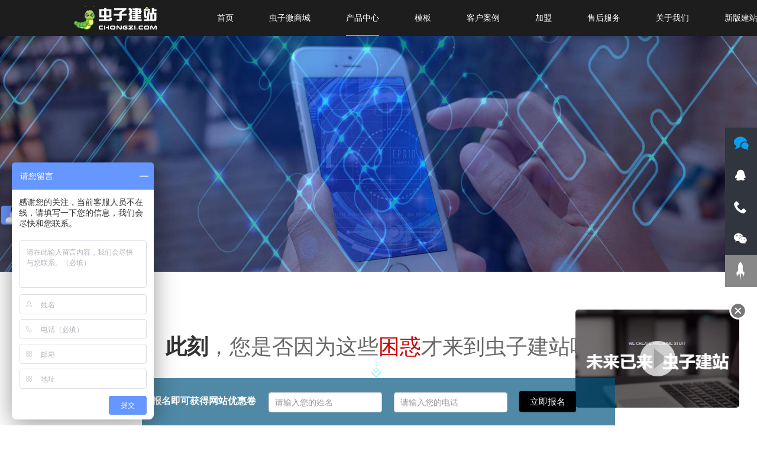

--- FILE ---
content_type: text/html; charset=utf-8
request_url: https://www.chongzi.com/marketingWeb.html
body_size: 14969
content:
<!DOCTYPE html><html lang="zh-cn" class="do-cke"><head><base href="/"><meta charset="UTF-8"><meta name="renderer" content="webkit"><meta name="viewport" content="width=device-width,initial-scale=1, minimum-scale=1.0, maximum-scale=1, user-scalable=no, minimal-ui"><meta name="applicable-device" content="pc,mobile"><meta http-equiv="X-UA-Compatible" content="IE=Edge,chrome=1"><!--[if lt IE 9]><meta http-equiv="X-UA-Compatible" content="IE=9; IE=8; IE=7; IE=EDGE"><![endif]--><title>企业建站,广州网站制作,深圳企业建站,佛山企业建站-虫子建站</title><meta name="robots" content="all" /><meta name="description" content="虫子建站chongzi.com是国内优秀的SAAS建站平台,H5响应式自助建站系统,虫子建站提供最便捷的建站服务,努力打造成全面的服务平台,促进企业发展。广州网站建设,广州企业建站,广州自助建站,广州微网站,广州微信网站,广州微信开发,广州营销型网站,广州百度优化,广州百度竞价托管,广州微信网站开发,广州百度SEO优化,广州百度优化,广州双语版网站,广州中英文网站,广州多语言网站,广州外贸网站,广州外贸网站建设,深圳网站建设,深圳企业建站,深圳自助建站,深圳微网站,深圳微信网站,深圳微信开发,深圳营销型网"/><meta name="keywords" content="IT互联网"/><style>.wow {visibility: hidden;}</style><!--[if lt IE 9]><style>.wow {visibility: visible;}</style><![endif]--><link href="//v1-ab.cdn-static.cn/editor/??do-basic.css,do-layout.css,do-form.css,do-element.css,element/do-tabText.css,js/wow/animate.css?202031911342" rel="stylesheet" type="text/css"/><link href="//v1-ab.cdn-static.cn/editor/js/froala/css/??froala_style.min.css,plugins/image.min.css,plugins/table.min.css,plugins/colors.min.css?202031911342" rel="stylesheet" type="text/css"/><link href="//v1-ab.cdn-static.cn/editor/webfonts/style.css?202031911342" rel="stylesheet" type="text/css"/><style>
 
 
 
 
 
 
 
 #do-m-menustate:checked ~ .do-nav-m .do-nav-m-title,#do-m-menustate ~ .do-nav-m .do-nav-m-title { background-color:rgb(14, 13, 13)!important; }.do-nav-m-bar { background-color:rgb(8, 0, 0)!important; }.do-site-name *,.do-nav-m-ul li a,.do-nav-m-ul .icon-isSub:before { color:rgb(255, 255, 255); }.do-nav-m-ul li a { font-size:14px; }.do-m-menu-btn span { background-color:rgb(246, 246, 246)!important; }.do-nav-m-ul > li > a,.do-nav-m-ul > li > ul { border-bottom-color:rgb(204, 204, 204); }.do-nav-m .do-site-name img { height:32px; }.do-nav-m .do-nav-page-name { color:rgb(246, 246, 246); }
 
 
 

 
 
 
 
 

 
 

 
 .bg-f9 {
 background-color: #f9f9f9!important;
}
.wl-pad20{padding:20px;}
 

 </style><script type="text/javascript">
 var StaticUrl = '\/\/v1-ab.cdn-static.cn\/';
 var sUserAgent= navigator.userAgent.toLowerCase();
 var bIsIpad= sUserAgent.match(/ipad/i) == "ipad";
 var bIsIphoneOs= sUserAgent.match(/iphone os/i) == "iphone os";
 var bIsMidp= sUserAgent.match(/midp/i) == "midp";
 var bIsUc7= sUserAgent.match(/rv:1.2.3.4/i) == "rv:1.2.3.4";
 var bIsUc= sUserAgent.match(/ucweb/i) == "ucweb";
 var bIsAndroid= sUserAgent.match(/android/i) == "android";
 var bIsCE= sUserAgent.match(/windows ce/i) == "windows ce";
 var bIsWM= sUserAgent.match(/windows mobile/i) == "windows mobile";
 
 var browser=navigator.appName;
 var b_version=navigator.appVersion;
 var version=b_version.split(";");
 var _vm = {};
 var trim_Version= version[1] ? version[1].replace(/[ ]/g,"") : "";
 var isIe = {
 ie6:browser=="Microsoft Internet Explorer" && trim_Version=="MSIE6.0",
 ie7:browser=="Microsoft Internet Explorer" && trim_Version=="MSIE7.0",
 ie8:browser=="Microsoft Internet Explorer" && trim_Version=="MSIE8.0",
 ie9:browser=="Microsoft Internet Explorer" && trim_Version=="MSIE9.0"
 }

 function isWeiXin(){
 var ua = window.navigator.userAgent.toLowerCase();
 if(ua.match(/MicroMessenger/i) == 'micromessenger'){
 return true;
 }else{
 return false;
 }
 }
 
 var version = {'css':'202031911342','js' :'2021519103916'};
 
 
 function setCookie(c_name,value,expiredays)
 {
 var exdate=new Date()
 exdate.setDate(exdate.getDate()+expiredays)
 document.cookie=c_name+ "=" +escape(value)+";path=/"+((expiredays==null) ? "" : ";expires="+exdate.toGMTString())
 }

 
 setCookie("time_offset", -new Date().getTimezoneOffset()/60);
</script><script src="//v1-ab.cdn-static.cn/editor/js/jquery.min.js"></script><script>
var _hmt = _hmt || [];
(function() {
 var hm = document.createElement("script");
 hm.src = "https://hm.baidu.com/hm.js?c7c8cd44d286abc8d41c4e66d91081fc";
 var s = document.getElementsByTagName("script")[0]; 
 s.parentNode.insertBefore(hm, s);
})();
</script><link rel="shortcut icon" type="image/ico" href="//v1.cdn-static.cn/2017/11/8/9854_j9qvseps_27986.png"/><link rel="stylesheet" href="//v1-ab.cdn-static.cn/templates/default_test/style.css?202031911342"><style>
 
 #header_281897_0 > .do-area-bg .bgcolor,#header_281897_0 .fp-tableCell > .do-area-bg .bgcolor { background-color:rgb(29, 29, 29); }
 
 #banner_281897_0 > .do-area-bg .do-area-bg-conter,#banner_281897_0 .fp-tableCell > .do-area-bg .do-area-bg-conter { background-attachment:initial; }
 
 #area_281897_0 .do-area-bg-conter { }#area_281897_0 .do-row-one,#area_281897_0 .do-element-text { }#area_281897_0 .do-area-bg-conter:before { }#area_281897_1 > .do-area-bg .bgcolor,#area_281897_1 .fp-tableCell > .do-area-bg .bgcolor { background-color:rgba(26, 155, 214, 0.35); }.lt-ie9 #area_281897_1 > .do-area-bg .bgcolor,#area_281897_1 .fp-tableCell > .do-area-bg .bgcolor { filter:progid:DXImageTransform.Microsoft.gradient(startColorstr=#661a9bd6,endColorstr=#661a9bd6) }#area_281897_2 .do-area-bg-conter { }#area_281897_2 .do-row-one,#area_281897_2 .do-element-text { }#area_281897_2 .do-area-bg-conter:before { }#area_281897_3 > .do-area-bg .bgcolor,#area_281897_3 .fp-tableCell > .do-area-bg .bgcolor { background-color:rgba(26, 155, 214, 0.35); }.lt-ie9 #area_281897_3 > .do-area-bg .bgcolor,#area_281897_3 .fp-tableCell > .do-area-bg .bgcolor { filter:progid:DXImageTransform.Microsoft.gradient(startColorstr=#661a9bd6,endColorstr=#661a9bd6) }
 
 #footer_281897_0 > .do-area-bg .bgcolor,#footer_281897_0 .fp-tableCell > .do-area-bg .bgcolor { background-color:rgb(40, 40, 45); }
 </style><script>
 (function(){
 var obj = (document.getElementsByTagName('head')[0]||body),
 js = null;
 if(location.search=="?debug=true"){
 js = document.createElement('script');
 js.type='text/javascript';
 js.onload = function(){
 new VConsole();
 };
 js.onerror = function(e){
 alert("vonsole.js load error,err:" + e);
 };
 js.src = "\/\/v1-ab.cdn-static.cn\/editor/js/vconsole.min.js";
 obj.appendChild(js);
 }
 })();

 var jsVersion = '2021519103916',
 cssVersion = '202031911342';
 </script></head><body do-page-width="1" class="fr-element fr-view do-page-281897						do-kf-phoneDefault							" do-phone-nav="do-drop-full" do-phonenav-slip-direction="left-to-right" do-phonenav-btnalign="do-navBtn-right"><div style="display: none"><img src="//v1.cdn-static.cn/2017/6/23/9854_j49h6vcj.jpg?imageView2/1/w/500/h/500" /></div><div class="do-nav-mwp do-nav-phone"><input type="checkbox" id="do-m-menustate" class="do-m-menustate"><div class="do-nav-m"><div class="do-nav-m-title animate"><div class="do-site-name"><h3><a href="/"><img class="animate" src="//v1.cdn-static.cn/2017/6/23/9854_j49h6vcj.jpg?imageView2/2/w/600" alt="虫子建站"/></a></h3></div><div class="do-m-menustate do-btn-line do-nav-btn"><label class="do-m-menu-btn" for="do-m-menustate"><span></span><span></span><span></span></label></div></div><div class="do-phoneNav-overlay"></div><div class="do-nav-m-bar animate"><ul class="do-nav-m-ul clearfix"><li class="nav247402" data-id="247402"><a href="index.html"><span>首页</span></a></li><li class="nav953948" data-id="953948"><a href="malldo.html"><span>虫子微商城</span></a></li><li class="nav303203 active" data-id="303203"><a href="productCenter.html"><span>产品中心</span></a><input type="checkbox" id="inputNavSub303203" class="do-m-menustate do-m-sub"><label for="inputNavSub303203" class="icon-isSub"></label><ul class="z-nav-sub"><li class="nav297429" data-id="297429"><a href="brandWeb.html"><span>品牌型网站</span></a></li><li class="nav281897 active" data-id="281897"><a href="marketingWeb.html"><span>营销型网站</span></a></li><li class="nav247407" data-id="247407"><a href="product.html"><span>产品价格</span></a></li></ul></li><li class="nav304910" data-id="304910"><a href="http://user.chongzi.com/#/template"><span>模板</span></a></li><li class="nav247416" data-id="247416"><a href="case.html"><span>客户案例</span></a></li><li class="nav260210" data-id="260210"><a href="join.html"><span>加盟</span></a></li><li class="nav439247" data-id="439247"><a href="/439247.html"><span>售后服务</span></a></li><li class="nav247417" data-id="247417"><a href="about.html"><span>关于我们</span></a><input type="checkbox" id="inputNavSub247417" class="do-m-menustate do-m-sub"><label for="inputNavSub247417" class="icon-isSub"></label><ul class="z-nav-sub"><li class="nav272384" data-id="272384"><a href="honor.html"><span>资质荣誉</span></a></li><li class="nav280012" data-id="280012"><a href="/280012.html"><span>新闻资讯</span></a></li></ul></li><li class="nav310030" data-id="310030"><a href="http://user.en.chongzi.com"><span>新版建站注册/登陆</span></a></li><li class="nav310031" data-id="310031"><a href="http://user.chongzi.com/register"><span>旧版建站注册/登陆</span></a></li><li class="nav310032" data-id="310032"><a href="http://user.chongzi.com"><span>管理中心</span></a></li><li class="nav310033" data-id="310033"><a href="http://user.chongzi.com/logout"><span>退出</span></a></li></ul><div class="do-site-name animate do-nav-m-bar-name"><h3 ></h3><h3 ><a href="/"><img class="animate" /></a></h3></div></div></div></div><div class="do-adrift"><div class="do-popwximg" style="display:none"><div class="do-middle"><div class="do-middle-center"><img src="//v1.cdn-static.cn/2023/7/24/_lkgd6yg9_2.jpg" width="160" /><p class="wxphone">长按二维码关注微信加好友</p></div></div><i class="icon-close do-close"></i></div><input type="checkbox" id="do-online-service" class="do-hide"><div class="do-online-service"><label for="do-online-service" class="do-online-service-btn icon-bubbles do-open do-bg-blue"></label><div class="do-box"><div class="do-box-title do-bg-blue">在线咨询<label for="do-online-service" class="icon-close do-close"></label></div><div class="do-box-con"><div class="do-box-item qq"><a href="//wpa.qq.com/msgrd?v=3&uin=526528138&site=%e8%99%ab%e5%ad%90%e5%bb%ba%e7%ab%99&menu=yes" target="_blank" class="on" title="" id="bizQQ_WPA"><i class="icon-qq"></i><span>526528138</span><em>在线QQ</em></a></div><div class="do-box-item mail"><a href="mailto:526528138@qq.com" title="" class="on"><i class="icon-mail"></i><span>526528138@qq.com</span></a></div><div class="do-box-item tel"><h6><i class="icon-phone"></i> 电话</h6><h4><a href="tel:13266689093"><i class="icon-phone"></i><span>13266689093</span><em>拨打</em></a></h4></div><div class="do-box-item sms"><a href="sms:13266689093"><i class="icon-mail"></i><em>发送短信</em></a></div><div class="do-box-item qr"><a href="javascript:;" class="weixinBtn phoneOff"><i class="icon-weixin"></i><em>微信</em></a><div class="wximg phoneNone"><img src="//v1.cdn-static.cn/2023/7/24/_lkgd6yg9_2.jpg" width="100%" /><p class="wxpc">微信扫一扫</p><p class="wxphone">长按二维码关注微信加好友</p></div></div><per class="do-box-item pre">9：00--18：00</per><div class="do-box-item mapAddress"><a href="//api.map.baidu.com/geocoder?address=%e5%b9%bf%e5%b7%9e%e5%b8%82%e5%a4%a9%e6%b2%b3%e5%8c%ba%e5%a4%a9%e6%b2%b3%e5%8c%97%e8%b7%af908%e5%8f%b7%e9%ab%98%e7%a7%91%e5%a4%a7%e5%8e%a6B%e5%ba%a71005%e5%ae%a4&output=html" data-address="广州市天河区天河北路908号高科大厦B座1005室" target="_blank"><i class="icon-map"></i><em>导航</em></a></div></div></div></div><div class="do-gotop" title="返回顶部"><i class="icon-to-top"></i></div></div><div class="do-container animate"><div class="fp-normal-scroll do-header" do-header-fixed="fixed"><div class="do-area do-area-full" id="header_281897_0"><div class="do-area-bg"><div class="do-area-bg-conter"><div class="bgcolor"></div></div></div><div id="header_0" class="do-row do-row-one"><div class="do-row "><div class="do-col-12 do-H-c-27-28" id='H-c-27-28'><div class="do-panelcol"><div  class="do-block  do-rows"><div class="do-row"><div class="do-col-3 do-H-c-27-28-30-31" id='H-c-27-28-30-31'><div class="do-panelcol"><div  class="do-block  do-rows"><div class="do-row"><div class="do-col-1 do-H-c-0-1-2-3-43-44" id='H-c-0-1-2-3-43-44'><div class="do-panelcol"><div     class="do-block     do-space do-l05bj"><div class="do-element-space" style="padding-top:5%;"></div></div></div></div><div class="do-col-2 do-H-c-0-1-2-3-46" id='H-c-0-1-2-3-46'><div class="do-panelcol"><div     class="do-block     do-logo do-jjrxn"><div do-logo="" class="do-logo"><div class="z-logo align-left size5"><a href="/" title=""><img src="//v1.cdn-static.cn/2017/6/23/9854_j49h6vcj.jpg" alt=""/></a></div></div></div></div></div></div></div></div></div><div class="do-col-8 do-H-c-27-28-30-33" id='H-c-27-28-30-33'><div class="do-panelcol"><div     class="do-block     do-nav do-jjrxm"><div class="z-nav align-center"><div class="z-nav-bar"><div class="z-nav-container"><ul class="z-nav-conter clearfix"><li class="nav247402" data-id="247402"><a href="index.html"><span>首页</span></a></li><li class="nav953948" data-id="953948"><a href="malldo.html"><span>虫子微商城</span></a></li><li class="nav303203 active" data-id="303203"><a href="productCenter.html"><span>产品中心</span></a><input type="checkbox" id="inputNavSub303203" class="do-m-menustate do-m-sub"><label for="inputNavSub303203" class="icon-isSub"></label><ul class="z-nav-sub"><li class="nav297429" data-id="297429"><a href="brandWeb.html"><span>品牌型网站</span></a></li><li class="nav281897 active" data-id="281897"><a href="marketingWeb.html"><span>营销型网站</span></a></li><li class="nav247407" data-id="247407"><a href="product.html"><span>产品价格</span></a></li></ul></li><li class="nav304910" data-id="304910"><a href="http://user.chongzi.com/#/template"><span>模板</span></a></li><li class="nav247416" data-id="247416"><a href="case.html"><span>客户案例</span></a></li><li class="nav260210" data-id="260210"><a href="join.html"><span>加盟</span></a></li><li class="nav439247" data-id="439247"><a href="/439247.html"><span>售后服务</span></a></li><li class="nav247417" data-id="247417"><a href="about.html"><span>关于我们</span></a><input type="checkbox" id="inputNavSub247417" class="do-m-menustate do-m-sub"><label for="inputNavSub247417" class="icon-isSub"></label><ul class="z-nav-sub"><li class="nav272384" data-id="272384"><a href="honor.html"><span>资质荣誉</span></a></li><li class="nav280012" data-id="280012"><a href="/280012.html"><span>新闻资讯</span></a></li></ul></li><li class="nav310030" data-id="310030"><a href="http://user.en.chongzi.com"><span>新版建站注册/登陆</span></a></li><li class="nav310031" data-id="310031"><a href="http://user.chongzi.com/register"><span>旧版建站注册/登陆</span></a></li><li class="nav310032" data-id="310032"><a href="http://user.chongzi.com"><span>管理中心</span></a></li><li class="nav310033" data-id="310033"><a href="http://user.chongzi.com/logout"><span>退出</span></a></li></ul></div></div><div class="z-nav-btn"><span class="line-1"></span><span class="line-2"></span><span class="line-3"></span></div></div><style>
 .z-nav { background-color:rgb(29, 29, 29);text-align:right; }.z-nav-conter > li.active > a,.z-nav-conter > li:hover > a { background-color:rgb(29, 29, 29);color:rgb(255, 255, 255); }.z-nav-conter > li:hover > a { background-color:rgb(29, 29, 29);color:rgb(255, 255, 255); }.z-nav-conter > li > a { color:rgb(255, 255, 255);font-size:14px;line-height:3.00em; }
</style></div></div></div><div class="do-col-1 do-H-c-0-1-2-52" id='H-c-0-1-2-52'><div class="do-panelcol"><div     class="do-block     do-space do-l05bh"><div class="do-element-space pc" style="padding-top:29.22077922077922%;"></div><div class="do-element-space phone" style="padding-top:5%;"></div></div></div></div></div></div><div     class="do-block     do-code do-jjrxl"><div class="do-element-code"><div class="do-element-code-content"><style>
.z-nav-conter > li{padding: 0 30px!important;}
.z-nav-conter > li > a{border-bottom:2px solid transparent;padding-left: 0;padding-right: 0;}
.z-nav-conter > li.active > a,
.z-nav-conter > li > a:hover{border-bottom:2px solid #3db1ea;}
/*@media screen and (max-width:800px){*/
/* .do-nav-m-ul .nav258472,.do-nav-m-ul .nav258462{*/
/* display:none;*/
/* }*/
/*}*/
</style><script>
 var isLogin = document.cookie.match('accessToken');
 if(isLogin ){
 $("#H-c-27-28-30-33 .nav310030,#H-c-27-28-30-33 .nav310031").css("display","none");
 $(".do-nav-m-ul .nav310030,.do-nav-m-ul .nav310031").css("display","none");
 }else{
 $("#H-c-27-28-30-33 .nav310032,#H-c-27-28-30-33 .nav310033").css("display","none");
 $(".do-nav-m-ul .nav310032,.do-nav-m-ul .nav310033").css("display","none");
}
</script><!--在线客服--><style>
#daodream-container .daodream-launcher{display:none;}
@keyframes twinkling{
 0% {
 /*color: #333; */
 color: #fff;
 }
 100% {
 color: #0c9ef2; 
 }
}
.bubbles {
 -webkit-animation: twinkling 0.7s infinite ease-in-out; 
 -moz-animation: twinkling 0.7s infinite ease-in-out; 
 -ms-animation: twinkling 0.7s infinite ease-in-out; 
}
.do-online-service .do-box{
 bottom: 10rem!important;
}
</style><script>(function(i,s,o,g,r,a,m){i["DaoVoiceObject"]=r;i[r]=i[r]||function(){(i[r].q=i[r].q||[]).push(arguments)},i[r].l=1*new Date();a=s.createElement(o),m=s.getElementsByTagName(o)[0];a.async=1;a.src=g;a.charset="utf-8";m.parentNode.insertBefore(a,m)})(window,document,"script",('https:' == document.location.protocol ? 'https:' : 'http:') + "//widget.daovoice.io/widget/9cd1adfd.js","daovoice")
</script></div></div></div></div></div></div></div></div></div><div class="do-section fp-auto-height do-banner" data-fullname="BANNER"><div class="do-area" id="banner_281897_0"><div class="do-area-bg   "><div class="do-area-bg-conter"    style="background-image: url('//file.cdn-static.cn/4574_w2000.jpg?imageMogr2/thumbnail/2000x2000/q/100');background-attachment:initial"  ><div class="bgcolor"></div></div></div><div id="banner_0" class="do-row do-row-one "><div class="do-row "><div class="do-col-12 do-B-c-13-14" id='B-c-13-14'><div class="do-panelcol"><div     class="do-block     do-space do-lo7v8"><div class="do-element-space pc" style="padding-top:21.666666666666668%;"></div><div class="do-element-space phone" style="padding-top:15.337423312883436%;"></div></div><div     class="do-block     do-space do-lo7v7"><div class="do-element-space pc" style="padding-top:16.666666666666664%;"></div><div class="do-element-space phone" style="padding-top:15.337423312883436%;"></div></div></div></div></div></div></div></div><div class="do-body"><div class="do-section do-area" id="area_281897_0" data-fullname=""><div class="do-area-bg "><div class="do-area-bg-conter"   ><div class="bgcolor"></div></div></div><div id="area_0" class="do-row do-row-one  "><div class="do-row "><div class="do-col-12 do-D-c-74-75" id='D-c-74-75'><div class="do-panelcol"><div  class="do-block  do-rows"><div class="do-row "><div class="do-col-12 do-D-c-8-9" id='D-c-8-9'><div class="do-panelcol"><div     class="do-block     do-space do-loat7"><div class="do-element-space pc" style="padding-top:7.916666666666666%;"></div><div class="do-element-space phone" style="padding-top:16.400000000000002%;"></div></div><div     data-wow-duration="1s" data-wow-delay="0s" data-wow-iteration="1"    class="do-block     wow fadeInLeft    do-text do-lo7v6"><div class="do-text-lo7v6"><div class="do-element-text do-element-general"><div class="do-element-text-content do-html"><div class="do-html-content"><div style="text-align: center;"><span style="font-size: 36px;"><span style="color: rgb(51, 51, 51);"><strong>此刻</strong></span><span style="color: rgb(102, 102, 102);">，您是否因为这些</span><span style="color: rgb(204, 2, 2);">困惑</span><span style="color: rgb(102, 102, 102);">才来到虫子建站呢</span></span></div></div></div></div></div></div><div     class="do-block     do-space do-loat5"><div class="do-element-space pc" style="padding-top:7.249999999999999%;"></div><div class="do-element-space phone" style="padding-top:17.1%;"></div></div><div     class="do-block     do-list do-lo7uz"><div class="do-element-media x num4 phoneRows2 ly-shadow"><div class="do-element-media-content lg " id="swiper_lo7uz" data-rows="4" data-phoneRows="2"  data-initialSlide="0"  data-slidesPerColumn="1"       ><ul class="do-element-media-ul x do-content-grid "><li class="do-element-media-li    do-img-animation   wow fadeInUp     " data-wow-delay=".0s" ><div class="do-element-media-conter clearfix do-caption "><div class="do-media-image-box o-mask"><div class="do-media-image" style="padding-top:35.46099290780142%;"><div class="do-media-image-conter sizeimg "><div class="do-middle"><div class="do-middle-center"><img class="scrollLoading" data-src="//v1.cdn-static.cn/2017/12/4/9854_jarxm6af.png?imageView2/2/w/236/q/100" src="[data-uri]" alt="" /></div></div></div></div></div><div class="do-title do-html-content"><div class="do-title-body"><div class="do-title-content do-html-content"><div class="do-html-content title"><p style="text-align: center; line-height: 1;"><span style="font-family: SimHei; font-size: 18px; color: rgb(51, 51, 51);">定位不清</span></p><p style="text-align: center; line-height: 1;"><span style="font-family: SimHei; font-size: 18px; color: rgb(51, 51, 51);"><img class="fr-dii" src="//v1.cdn-static.cn/2017/2/24/1765_izj7wudp.jpg?imageView2/2/w/1800" draggable="false"></span></p></div><div class="do-html-content des"><p style="text-align: center;"><span style="font-family: &quot;Microsoft YaHei&quot;, 微软雅黑, MicrosoftJhengHei, 华文细黑, STHeiti, MingLiu; color: rgb(153, 153, 153);">想要一套有效果的网络营销执行方案</span></p></div></div></div></div></div></li><li class="do-element-media-li    do-img-animation   wow fadeInUp     " data-wow-delay=".1s" ><div class="do-element-media-conter clearfix do-caption "><div class="do-media-image-box o-mask"><div class="do-media-image" style="padding-top:35.46099290780142%;"><div class="do-media-image-conter sizeimg "><div class="do-middle"><div class="do-middle-center"><img class="scrollLoading" data-src="//v1.cdn-static.cn/2017/12/4/9854_jarxnavq.png?imageView2/2/w/236/q/100" src="[data-uri]" alt="" /></div></div></div></div></div><div class="do-title do-html-content"><div class="do-title-body"><div class="do-title-content do-html-content"><div class="do-html-content title"><p style="text-align: center; line-height: 1;"><span style="font-family: SimHei; font-size: 18px; color: rgb(51, 51, 51);">不懂推广</span></p><p style="text-align: center; line-height: 1;"><span style="font-family: SimHei; font-size: 18px; color: rgb(51, 51, 51);"><img class="fr-dii" src="//v1.cdn-static.cn/2017/2/24/1765_izj7wudp.jpg?imageView2/2/w/1800" draggable="false"></span></p></div><div class="do-html-content des"><p style="text-align: center;"><span style="font-family: &quot;Microsoft YaHei&quot;, 微软雅黑, MicrosoftJhengHei, 华文细黑, STHeiti, MingLiu; color: rgb(153, 153, 153);">想快速掌握网络营销推广的秘籍</span></p></div></div></div></div></div></li><li class="do-element-media-li    do-img-animation   wow fadeInUp     " data-wow-delay=".2s" ><div class="do-element-media-conter clearfix do-caption "><div class="do-media-image-box o-mask"><div class="do-media-image" style="padding-top:35.46099290780142%;"><div class="do-media-image-conter sizeimg "><div class="do-middle"><div class="do-middle-center"><img class="scrollLoading" data-src="//v1.cdn-static.cn/2017/11/7/9854_j9pd3k0v.png?imageView2/2/w/236/q/100" src="[data-uri]" alt="" /></div></div></div></div></div><div class="do-title do-html-content"><div class="do-title-body"><div class="do-title-content do-html-content"><div class="do-html-content title"><p style="text-align: center; line-height: 1;"><span style="font-family: SimHei; font-size: 18px; color: rgb(51, 51, 51);">网站太差</span></p><p style="text-align: center; line-height: 1;"><span style="font-family: SimHei; font-size: 18px; color: rgb(51, 51, 51);"><img class="fr-dii" src="//v1.cdn-static.cn/2017/2/24/1765_izj7wudp.jpg?imageView2/2/w/1800" draggable="false"></span></p></div><div class="do-html-content des"><p style="text-align: center;"><span style="font-family: &quot;Microsoft YaHei&quot;, 微软雅黑, MicrosoftJhengHei, 华文细黑, STHeiti, MingLiu; color: rgb(153, 153, 153);">想做一个真正会赚钱懂营销的网络</span></p></div></div></div></div></div></li><li class="do-element-media-li    do-img-animation   wow fadeInUp     " data-wow-delay=".3s" ><div class="do-element-media-conter clearfix do-caption "><div class="do-media-image-box o-mask"><div class="do-media-image" style="padding-top:35.46099290780142%;"><div class="do-media-image-conter sizeimg "><div class="do-middle"><div class="do-middle-center"><img class="scrollLoading" data-src="//v1.cdn-static.cn/2017/12/4/9854_jarxoivr.png?imageView2/2/w/236/q/100" src="[data-uri]" alt="" /></div></div></div></div></div><div class="do-title do-html-content"><div class="do-title-body"><div class="do-title-content do-html-content"><div class="do-html-content title"><p style="text-align: center; line-height: 1;"><span style="font-family: SimHei; font-size: 18px; color: rgb(51, 51, 51);">选择太难</span></p><p style="text-align: center; line-height: 1;"><span style="font-family: SimHei; font-size: 18px; color: rgb(51, 51, 51);"><img class="fr-dii" src="//v1.cdn-static.cn/2017/2/24/1765_izj7wudp.jpg?imageView2/2/w/1800" draggable="false"></span></p></div><div class="do-html-content des"><p style="text-align: center;"><span style="font-family: &quot;Microsoft YaHei&quot;, 微软雅黑, MicrosoftJhengHei, 华文细黑, STHeiti, MingLiu; color: rgb(153, 153, 153);">想找一家有实力靠谱的服务商太难</span></p></div></div></div></div></div></li></ul></div></div><style>.do-lo7uz .do-element-media-conter { padding:20px; }.do-lo7uz .do-middle-center img { width:26%; }</style></div><div     class="do-block     do-code do-lo7uy"><div class="do-element-code"><div class="do-element-code-content"><style>
	.ly-shadow .do-media-image-box{transition: all 0.3s;}
	.ly-shadow li:hover .do-media-image-box{opacity: 1;}
	.ly-shadow .do-element-media-conter{box-shadow: 0px 0px 4.75px 0.25px rgba(0, 0, 0, 0.15);transition: all 0.3s;}
	.ly-shadow .do-element-media-conter:hover{ box-shadow: 0px 0px 14.25px 0.75px rgba(0, 0, 0, 0.15);}

</style></div></div></div></div></div></div></div><div     class="do-block     do-space do-lo7uw"><div class="do-element-space pc" style="padding-top:5.583333333333333%;"></div><div class="do-element-space phone" style="padding-top:5%;"></div></div><div     data-wow-duration="1s" data-wow-delay="0s" data-wow-iteration="1"    class="do-block     wow fadeInLeft    do-text do-lo7uv"><div class="do-text-lo7uv"><div class="do-element-text do-element-general"><div class="do-element-text-content do-html"><div class="do-html-content"><div style="text-align: center;"><span style="color: rgb(102, 102, 102); font-size: 16px;">现在咨询，立即赠送数百元</span><span style="color: rgb(204, 2, 2); font-size: 16px;">网站优惠券</span></div></div></div></div></div></div><div     class="do-block     do-space do-lo7ut"><div class="do-element-space pc" style="padding-top:2.083333333333333%;"></div><div class="do-element-space phone" style="padding-top:5%;"></div></div><div     data-wow-duration="1s" data-wow-delay="0s" data-wow-iteration="1"    class="do-block     wow fadeInRight    do-button do-lo7uu"><div class="do-element-button" style="padding-top:45px;"><div class="do-element-button-content"><div class="do-middle align-center"><div class="do-middle-center"><a  href="tel://18520121299"   class="do-btn sm  hollow  do-bg-red "><h5> 立即咨询获取</h5></a></div></div></div></div></div><div     class="do-block     do-space do-lo7us"><div class="do-element-space pc" style="padding-top:9.833333333333332%;"></div><div class="do-element-space phone" style="padding-top:5%;"></div></div><div     data-wow-duration="1s" data-wow-delay="0s" data-wow-iteration="1"    class="do-block     wow fadeInLeft    do-text do-lo7ur"><div class="do-text-lo7ur"><div class="do-element-text do-element-general"><div class="do-element-text-content do-html"><div class="do-html-content"><p style="text-align: center;"><span style="font-size: 16px;">结识虫子建站，让您知道如何利用互联网找到创新营销模式、</span></p><h5 style="text-align: center;"><strong><span style="font-size: 22px;">找到<span style="color: rgb(204, 2, 2);">高质量的目标客户</span>、挖掘有<span style="color: rgb(204, 2, 2);">独特卖点</span>的产品、让你快速突破</span></strong></h5></div></div></div></div></div><div     class="do-block     do-space do-lo7up"><div class="do-element-space pc" style="padding-top:2.5%;"></div><div class="do-element-space phone" style="padding-top:5%;"></div></div><div     data-wow-duration="1s" data-wow-delay="0s" data-wow-iteration="1"    class="do-block     wow fadeInRight    do-button do-lo7uq"><div class="do-element-button" style="padding-top:45px;"><div class="do-element-button-content"><div class="do-middle align-center"><div class="do-middle-center"><a  href="tel://18520121299"   class="do-btn sm  radius-lg  do-bg-red "><h5> 市场困局，用最快速度、最低成本获取源源不断的订单！<br></h5></a></div></div></div></div></div><div     class="do-block     do-space do-lo7uo"><div class="do-element-space pc" style="padding-top:12.5%;"></div><div class="do-element-space phone" style="padding-top:5%;"></div></div><div     data-wow-duration="1s" data-wow-delay="0s" data-wow-iteration="1"    class="do-block     wow fadeInLeft    do-text do-lo7un"><div class="do-text-lo7un"><div class="do-element-text do-element-general"><div class="do-element-text-content do-html"><div class="do-html-content"><p style="text-align: center;"><span style="font-size: 28px;"><span style="color: rgb(51, 51, 51);">一个好的营销型网站可以带给您什么</span></span></p></div></div></div></div></div><div     class="do-block     do-space do-lo7um"><div class="do-element-space" style="padding-top:5%;"></div></div></div></div></div></div></div><div class="do-section do-area" id="area_281897_1" data-fullname=""><div class="do-area-bg "><div class="do-area-bg-conter"   ><div class="bgcolor"></div></div></div><div id="area_1" class="do-row do-row-one  "><div class="do-row "><div class="do-col-12 do-D-c-98-99" id='D-c-98-99'><div class="do-panelcol"><div     class="do-block     do-space do-lo7ul"><div class="do-element-space pc" style="padding-top:6.75%;"></div><div class="do-element-space phone" style="padding-top:16.400000000000002%;"></div></div><div  class="do-block  do-rows"><div class="do-row"><div class="do-col-6 do-D-c-98-99-113" id='D-c-98-99-113'><div class="do-panelcol"><div     data-wow-duration="1s" data-wow-delay="0s" data-wow-iteration="1"    class="do-block     wow fadeInLeft    do-text do-lo7uk"><div class="do-text-lo7uk"><div class="do-element-text do-element-general"><div class="do-element-text-content do-html"><div class="do-html-content"><p><strong><span style="font-size: 36px; color: rgb(51, 51, 51);">营销型网站是</span><span style="font-size: 36px; color: rgb(204, 2, 2);">怎么赚钱的?</span></strong></p></div></div></div></div></div><div     class="do-block     do-space do-lo7ue"><div class="do-element-space pc" style="padding-top:15.780445969125214%;"></div><div class="do-element-space phone" style="padding-top:5%;"></div></div><div     data-wow-duration="1s" data-wow-delay="0s" data-wow-iteration="1"    class="do-block     wow fadeInLeft    do-text do-lo7uf"><div class="do-text-lo7uf"><div class="do-element-text do-element-general"><div class="do-element-text-content do-html"><div class="do-html-content"><p><span style="color: rgb(204, 2, 2); font-size: 18px;">互联网时代，酒香也怕巷子深。</span></p><p><span style="font-size: 18px;">如何让客户在众多服务商中<span style="color: rgb(204, 2, 2);">选择你？</span></span></p><p><span style="font-size: 18px;">营销型网站能够通过专业合理的策划告诉客户，<span style="color: rgb(204, 2, 2);">为什么要选择我们？</span>必须要选择我们，</span></p><p><span style="font-size: 18px;">从而获得更多的询盘，获得更多的成交。</span></p><p><span style="font-size: 18px;">同等流量下营销型网站比模板网站要高300%的咨询率！</span></p></div></div></div></div></div></div></div><div class="do-col-6 do-D-c-98-99-110-111" id='D-c-98-99-110-111'><div class="do-panelcol"><div     data-wow-duration="2s" data-wow-delay="0s" data-wow-iteration="1"    class="do-block     wow fadeInRight    do-image do-lo7ug"><div class="do-element-image do-element-media"><div class="do-element-image-content do-html" style="padding-top:62.60720411663808%;"><div class="do-image-href sizeimg4 "><div class="do-middle"><div class="do-middle-center"><img class="scrollLoading" data-src="//v1.cdn-static.cn/2017/12/4/9854_jarzvz5i.png?imageView2/2/w/583/q/100" src="[data-uri]" alt="" /></div></div></div></div></div></div></div></div></div></div><div     class="do-block     do-space do-lo7uj"><div class="do-element-space pc" style="padding-top:7.083333333333333%;"></div><div class="do-element-space phone" style="padding-top:17.1%;"></div></div></div></div></div></div></div><div class="do-section do-area" id="area_281897_2" data-fullname=""><div class="do-area-bg "><div class="do-area-bg-conter"   ><div class="bgcolor"></div></div></div><div id="area_2" class="do-row do-row-one  "><div class="do-row "><div class="do-col-12 do-D-c-121-122" id='D-c-121-122'><div class="do-panelcol"><div     class="do-block     do-space do-lopc5"><div class="do-element-space pc" style="padding-top:6.666666666666667%;"></div><div class="do-element-space phone" style="padding-top:16.400000000000002%;"></div></div><div     class="do-block     do-list do-lopc2"><div class="do-element-media x num4 phoneRows1 ly-shortborder"><div class="do-element-media-content sm " id="swiper_lopc2" data-rows="4" data-phoneRows="1"  data-initialSlide="0"  data-slidesPerColumn="1"       ><ul class="do-element-media-ul x do-content-grid "><li class="do-element-media-li    do-img-animation   wow fadeInUp     " data-wow-delay=".0s" ><div class="do-element-media-conter clearfix do-caption "><div class="do-media-image-box o-mask"><div class="do-media-image" style="padding-top:47.023809523809526%;"><div class="do-media-image-conter sizeimg "><div class="do-middle"><div class="do-middle-center"><img class="scrollLoading" data-src="//v1.cdn-static.cn/2017/11/7/9854_j9pd3k0v.png?imageView2/2/w/168/q/100" src="[data-uri]" alt="" /></div></div></div></div></div><div class="do-title do-html-content"><div class="do-title-body"><div class="do-title-content do-html-content"><div class="do-html-content title"><h5 style="text-align: center;"><span style="color: rgb(0, 0, 0);"><strong><span style="font-family: Tahoma,Geneva,sans-serif;">营销型网站建设</span></strong></span></h5></div><div class="do-html-content des"><p style="text-align: center;">6年来累计让800家传统企业在网上持续赚钱</p></div></div></div></div></div></li><li class="do-element-media-li    do-img-animation   wow fadeInUp     " data-wow-delay=".1s" ><div class="do-element-media-conter clearfix do-caption "><div class="do-media-image-box o-mask"><div class="do-media-image" style="padding-top:47.023809523809526%;"><div class="do-media-image-conter sizeimg "><div class="do-middle"><div class="do-middle-center"><img class="scrollLoading" data-src="//v1.cdn-static.cn/2017/12/4/9854_jas122os.png?imageView2/2/w/168/q/100" src="[data-uri]" alt="" /></div></div></div></div></div><div class="do-title do-html-content"><div class="do-title-body"><div class="do-title-content do-html-content"><div class="do-html-content title"><h5 style="text-align: center;"><span style="color: rgb(0, 0, 0);"><strong><span style="font-family: Tahoma,Geneva,sans-serif;">竞价账户托管</span></strong></span></h5></div><div class="do-html-content des"><p style="text-align: center;">我推广，你接单，没团队一样玩转网络营销</p></div></div></div></div></div></li><li class="do-element-media-li    do-img-animation   wow fadeInUp     " data-wow-delay=".2s" ><div class="do-element-media-conter clearfix do-caption "><div class="do-media-image-box o-mask"><div class="do-media-image" style="padding-top:47.023809523809526%;"><div class="do-media-image-conter sizeimg "><div class="do-middle"><div class="do-middle-center"><img class="scrollLoading" data-src="//v1.cdn-static.cn/2017/12/4/9854_jas13sxv.png?imageView2/2/w/168/q/100" src="[data-uri]" alt="" /></div></div></div></div></div><div class="do-title do-html-content"><div class="do-title-body"><div class="do-title-content do-html-content"><div class="do-html-content title"><h5 style="text-align: center;"><span style="color: rgb(0, 0, 0);"><strong><span style="font-family: Tahoma,Geneva,sans-serif;">全网营销实操班</span></strong></span></h5></div><div class="do-html-content des"><p style="text-align: center;">为您打造一支高效率网络营销运营团队</p></div></div></div></div></div></li><li class="do-element-media-li    do-img-animation   wow fadeInUp     " data-wow-delay=".3s" ><div class="do-element-media-conter clearfix do-caption "><div class="do-media-image-box o-mask"><div class="do-media-image" style="padding-top:47.023809523809526%;"><div class="do-media-image-conter sizeimg "><div class="do-middle"><div class="do-middle-center"><img class="scrollLoading" data-src="//v1.cdn-static.cn/2017/12/4/9854_jas14pkq.png?imageView2/2/w/168/q/100" src="[data-uri]" alt="" /></div></div></div></div></div><div class="do-title do-html-content"><div class="do-title-body"><div class="do-title-content do-html-content"><div class="do-html-content title"><p><span style="color: rgb(0, 0, 0);"><strong><span style="font-family: Tahoma,Geneva,sans-serif;">免费增值服务</span></strong></span></p></div><div class="do-html-content des"><p style="text-align: center;">回访服务为您出具系统诊断报告</p></div></div></div></div></div></li></ul></div></div><style>.do-lopc2 .do-middle-center img { width:37%; }</style></div><div     class="do-block     do-space do-lopc1"><div class="do-element-space pc" style="padding-top:1.6666666666666667%;"></div><div class="do-element-space phone" style="padding-top:5%;"></div></div><div     class="do-block     do-code do-lopc0"><div class="do-element-code"><div class="do-element-code-content"><style>
/*边框*/
.ly-shortborder li .do-element-media-conter:before{ content: '';
 position: absolute;
 top:0;
 left:0;
 width: calc(100% - 35px);
 height: calc(100% - 35px);
 border: 1px solid #e5e7e9;
 border-width: 1px 0 0 1px;
 pointer-events: none;
 transition: .3s all ease;
	display: block;}
.ly-shortborder li .do-element-media-conter:after{ content: '';
 position: absolute;
 bottom:0;
 right:0;
 width: calc(100% - 35px);
 height: calc(100% - 35px);
 border: 1px solid #e5e7e9;
 border-width:0 1px 1px 0;
 pointer-events: none;
 transition: .3s all ease;
	display: block;}
.ly-shortborder li:hover .do-element-media-conter:after{width: 100%;height: 100%;border-color:#37ccf4; }
.ly-shortborder li:hover .do-element-media-conter:before{width: 100%;height: 100%;border-color:#37ccf4; }
/*间距*/
@media only screen and (min-width: 640px){
.ly-shortborder li .do-element-media-conter{padding: 40px; margin:0 20px;}
}
/*线条*/
.ly-shortborder li .title:after{content: "";display:inline-block;position: relative; height: 2px;width:40px;background-color: #37ccf4; transition: all 0.3s;left: calc(50%-20px);}
.ly-shortborder li:hover .title:after{width: 80px;left: calc(50%-40px);}
/**/
.ly-shortborder li .title{transition: all 0.3s;text-align: center;}
.ly-shortborder li .des{transition: all 0.3s;}
.ly-shortborder li .do-media-image-box{transition: all 0.3s;}
.ly-shortborder li:hover .title{transform: translateY(-10px);}
.ly-shortborder li:hover .des{transform: translateY(10px);}
.ly-shortborder li:hover .do-media-image-box{transform: translateY(-10px);}
</style></div></div></div><div     class="do-block     do-space do-lopbz"><div class="do-element-space pc" style="padding-top:5%;"></div><div class="do-element-space phone" style="padding-top:17.1%;"></div></div></div></div></div></div></div><div class="do-section do-area" id="area_281897_3" data-fullname=""><div class="do-area-bg "><div class="do-area-bg-conter"   ><div class="bgcolor"></div></div></div><div id="area_3" class="do-row do-row-one  "><div class="do-row "><div class="do-col-12 do-D-c-90-91" id='D-c-90-91'><div class="do-panelcol"><div     class="do-block     do-space do-lopby"><div class="do-element-space pc" style="padding-top:2.3333333333333335%;"></div><div class="do-element-space phone" style="padding-top:16.400000000000002%;"></div></div><div     data-wow-duration="1s" data-wow-delay="0s" data-wow-iteration="1"    class="do-block     wow fadeIn    do-text do-lopbx"><div class="do-text-lopbx"><div class="do-element-text do-element-general"><div class="do-element-text-content do-html"><div class="do-html-content"><p style="text-align: center;"><span style="font-size: 16px;">携手虫子建站共同见证网络营销奇迹</span></p><h1 style="text-align: center;">一个好的网站不仅<span style="color: rgb(204, 2, 2);">能赚钱</span>，更是<span style="color: rgb(204, 2, 2);">行业的标杆</span></h1></div></div></div></div></div><div     class="do-block     do-space do-lopbw"><div class="do-element-space pc" style="padding-top:2.3333333333333335%;"></div><div class="do-element-space phone" style="padding-top:17.1%;"></div></div></div></div></div></div></div><div class="do-section do-area" id="area_281897_4" data-fullname=""><div class="do-area-bg   "><div class="do-area-bg-conter"     style="background-image: url('//v1.cdn-static.cn/2017/8/31/9854_j707d1gj.png?imageMogr2/thumbnail/2000x2000/q/100');background-attachment:"  ><div class="bgcolor"></div></div></div><div id="area_4" class="do-row do-row-one  "><div class="do-row "><div class="do-col-12 do-D-c-88-89" id='D-c-88-89'><div class="do-panelcol"><div     data-wow-duration="1.5s" data-wow-delay="0s" data-wow-iteration="1"    class="do-block     wow fadeIn    do-image do-lopbq"><div class="do-element-image do-element-media"><div class="do-element-image-content do-html" style="padding-top:48.41666666666667%;"><div class="do-image-href sizeimg5 "><div class="do-middle"><div class="do-middle-center"><img class="scrollLoading" data-src="//v1.cdn-static.cn/2017/11/22/9854_jaaq7qjy.png?imageView2/2/w/1200/q/100" src="[data-uri]" alt="" /></div></div></div></div></div></div></div></div></div></div></div></div><div class="do-footer"><div class="do-area area-ly-footer" id="footer_281897_0"><div class="do-area-bg"><div class="do-area-bg-conter"><div class="bgcolor"></div></div></div><div id="footer_0" class="do-row do-row-one"><div class="do-row ly-footer"><div class="do-col-12 do-D-c-13-14" id='D-c-13-14'><div class="do-panelcol"><div     class="do-block     do-forms do-l9wue"><div class="do-element-forms displayNone   align-left   "><div class="do-noAdapt-content     md       list  "><form action='/forms/data/28694/dd246d17-29b3-4e3b-8b72-98cd660d494e'  data-id="dd246d17-29b3-4e3b-8b72-98cd660d494e" id="item_dd246d17-29b3-4e3b-8b72-98cd660d494e" method="post"  class="form do-forms do-product-box list" data-gourl="" data-v="true" onsubmit="return false;"><div class="do-form-group form-input do-formitem0 do-form-item"><label for="form_id_l9wuf">姓名<span style="color:red">*</span></label><input type="text" class="form-control required" name="l9wuf"	 datatype="*" 	 nullmsg="请输入姓名" id="form_id_l9wuf"  placeholder="请输入姓名" /></div><div class="do-form-group form-captcha"><label>验证<span style="color:red">*</span></label><div id="forms_captcha_dd246d17-29b3-4e3b-8b72-98cd660d494e" class="forms_captcha captcha_dd246d17-29b3-4e3b-8b72-98cd660d494e" data-lang="zh-cn"><input type='hidden' name="geetest_server_status" /></div></div><div class="do-form-group form-button"><input type="submit" id="btn_dd246d17-29b3-4e3b-8b72-98cd660d494e" class="btn btn-success btn-lg btn-block   do-bg-green   " value='提交'></div></form></div></div><style>.do-l9wue .do-element-forms .do-form-item { width:100%; }</style><script type="text/javascript">
var submiting = '提交中';
var submitSuccess = '提交成功';
var submitSuccessText = '您已提交成功！';
var submit = '提交';
var postage = '邮费';
var forms_captcha_handler = {};
</script></div><div       class="do-block       do-code do-l3ynw"><div class="do-element-code"><div class="do-element-code-content"><style>
 .displayNone{
 display: none;
 }
 #advertisingVideo{
 position: fixed;
 width: 277px;
 bottom: 30px;
 right: 30px;
 z-index: 99999;
 }
 #advertisingVideo .layui-layer-setwin{
 z-index: 99;
 }
 #advertisingVideo .do-element-video{
 border-radius: 5px;
 overflow: hidden;
 }
 .do-footer{
 z-index: 99;
 position: absolute;
 left: 0;
 right: 0;
 }
 @media screen and (max-width:800px){
 #advertisingVideo{
 display: none;
 }
 }
</style><div id="advertisingVideo" class="do-block do-video do-l3ynz"><span class="layui-layer-setwin"><a id="closeVideo" class="layui-layer-ico layui-layer-close layui-layer-close2" href="javascript:;"></a></span><div class="do-element-video false"><div class="do-element-video-content"><div class="do-element-video-url"><div class="do-playbtn" data-origin="" data-video="http://oz6o2ci05.bkt.clouddn.com/%E8%99%AB%E5%AD%90%E5%BB%BA%E7%AB%99_%E6%97%A0%E6%B0%B4%E5%8D%B0.mp4"></div><img class="scrollLoading" data-src="//v1.cdn-static.cn/2017/11/23/9854_jac42lep.png?imageView2/2/w/1400" src="[data-uri]" style="margin-left: -2.69122%; margin-top: 0%; width: 105.382%; height: 100%;}" /></div></div></div></div><script>
 $("#closeVideo").click(function(){$("#advertisingVideo").css("display","none")});
</script><!--提交条--><style>
 #footer_231281_0{
 z-index: 999;
 }
 #from-box{
 position: fixed;
 margin: auto;
 background-color: rgba(0, 85, 126, 0.69);
 left: 0;
 right: 0;
 width: 800px;
 bottom: 0;
 z-index: 99;
 /*color: #fff;*/
 transition：all 5s;
 }
 .form-close img{
 transition:all .4s ease 0s;;
 cursor:pointer!important; 
 }
 /*.form-close img:hover{*/
 /* transform:rotateZ(-90deg);*/
 /*}*/
 #from-buttom{
 margin-bottom: 0;
 background:rgb(31, 74, 127);
 position: fixed;
 bottom: 0;
 left: 0;
 width: 103px;
 padding: 30px 18px;
 display: none;
 cursor: pointer;
 z-index: 99;
 }
 #from-buttom span{
 color: #fff;
 }
 .do-footer .do-is8wv{
 z-index: 999;
 }
 .abc{
 display: none!important;
 }
 /*提交条2*/
 #from-box #D-c-139-140-200-201-202-218{
 width: 24.6667%!important;
 padding-left: 17px!important;
 padding-right: 0!important;
 }
 #from-box #D-c-139-140-146-147-182-191{
 width: 70%!important;
 }
 #from-box #D-c-139-140-146-147-182-188-189{
 width: 5.3333%!important;
 padding-left: 0!important;
 padding-right: 17px!important;
 position: absolute;
 top: -49px;;
 left: 0;
 right: 0;
 margin: auto;
 }
 @media screen and (max-width:800px){
 #from-box{
 display: none;
 }
 #from-buttom{
 padding: 9px 12px;
 width: 39px;
 display: none;
 }
 #from-buttom span{
 width: 1rem;
 display: block;
 }
 #from-box{
 text-align: center;
 }
 }
</style><div id="from-buttom"><span>开始报名</span></div><script>
// $(".from-buttom").parent().css("z-index","999");
// $("body").append('<div class="do-section do-area" id="from-box" data-fullname=""><div class="do-area-bg "><div class="do-area-bg-conter" ><div class="bgcolor"></div></div></div><div id="area_8" class="do-row do-row-one "><div class="do-row "><div class="do-col-12 do-D-c-218-219" id="D-c-218-219"><div class="do-panelcol"><div class="do-block do-space do-i7hua"><div class="do-element-space pc" style="padding-top:2.7500000000000002%;"></div><div class="do-element-space phone" style="padding-top:5%;"></div></div><div class="do-block do-rows"><div class="do-row"><div class="do-col-2 do-D-c-139-140-200-201-202-218" id="D-c-139-140-200-201-202-218"><div class="do-panelcol"><div class="do-block do-text do-i7hu6"><div class="do-text-i7hu6"><div class="do-element-text do-element-general"><div class="do-element-text-content do-html"><div class="do-html-content"><p><strong><span style="color: rgb(255, 255, 255); font-size: 16px;">报名即可获得网站优惠卷</span></strong></p></div></div></div></div></div></div></div><div class="do-col-6 do-D-c-139-140-146-147-182-191" id="D-c-139-140-146-147-182-191"><div class="do-panelcol"><div class="do-block do-forms do-i6uhl"><div class="do-element-forms align-left do-forms-label-hide "><div class="do-noAdapt-content form-inline lg list "><form action="/forms/data/25958/3e535866-1e3b-4493-8766-993d7224b8fd" data-id="3e535866-1e3b-4493-8766-993d7224b8fd" id="item_3e535866-1e3b-4493-8766-993d7224b8fd" method="post" class="form do-forms do-product-box list" data-gourl="" data-v="true" onsubmit="return false;"><div class="do-form-group form-input do-formitem0 do-form-item"><label for="form_id_i6uhp">姓名<span style="color:red">*</span></label><input type="text" class="form-control required" name="i6uhp"	 datatype="*"	 nullmsg="请输入您的姓名" id="form_id_i6uhp" placeholder="请输入您的姓名" /></div><div class="do-form-group form-input do-formitem1 do-form-item"><label for="form_id_i71vx">电话<span style="color:red">*</span></label><input type="text" class="form-control required" name="i71vx"	 datatype="*"	 nullmsg="请输入您的电话" id="form_id_i71vx" placeholder="请输入您的电话" /></div><div class="do-form-group form-captcha"><label>验证<span style="color:red">*</span></label><div id="forms_captcha_3e535866-1e3b-4493-8766-993d7224b8fd" class="forms_captcha captcha_3e535866-1e3b-4493-8766-993d7224b8fd" data-lang="zh-cn"><input type="hidden" name="geetest_server_status" /></div></div><div class="do-form-group form-button"><input type="submit" id="btn_3e535866-1e3b-4493-8766-993d7224b8fd" class="btn btn-success btn-lg btn-block do-bg-black " value="立即报名"></div></form></div></div><style>.do-i6uhl .do-element-forms .do-form-item { padding-right:20px;width:100%; }</style></div></div></div><div class="do-col-4 do-D-c-139-140-146-147-182-188-189 form-close" id="D-c-139-140-146-147-182-188-189"><img class="scrollLoading" data-src="//v1.cdn-static.cn/2017/9/22/9854_j7vj8dx0.png?imageView2/2/w/95/q/100" src="[data-uri]" alt="" style="float:right;"/></div></div></div><div class="do-block do-space do-i7hu8"><div class="do-element-space pc" style="padding-top:0.8333333333333334%;"></div><div class="do-element-space phone" style="padding-top:5%;"></div></div></div></div></div></div></div></div>');
 $(".from-buttom").parent().css("z-index","999");
 $("body").append('<div class="do-section do-area" id="from-box" data-fullname=""><div class="do-area-bg "><div class="do-area-bg-conter" ><div class="bgcolor"></div></div></div><div id="area_8" class="do-row do-row-one "><div class="do-row "><div class="do-col-12 do-D-c-218-219" id="D-c-218-219"><div class="do-panelcol"><div class="do-block do-space do-i7hua"><div class="do-element-space pc" style="padding-top:2.7500000000000002%;"></div><div class="do-element-space phone" style="padding-top:5%;"></div></div><div class="do-block do-rows"><div class="do-row"><div class="do-col-2 do-D-c-139-140-200-201-202-218" id="D-c-139-140-200-201-202-218"><div class="do-panelcol"><div class="do-block do-text do-i7hu6"><div class="do-text-i7hu6"><div class="do-element-text do-element-general"><div class="do-element-text-content do-html"><div class="do-html-content"><p><strong><span style="color: rgb(255, 255, 255); font-size: 16px;">报名即可获得网站优惠卷</span></strong></p></div></div></div></div></div></div></div><div class="do-col-6 do-D-c-139-140-146-147-182-191" id="D-c-139-140-146-147-182-191"><div class="do-panelcol"><div class="do-block do-forms do-i6uhl"><div class="do-element-forms align-left do-forms-label-hide "><div class="do-noAdapt-content form-inline lg list "><form action="/forms/data/25958/3e535866-1e3b-4493-8766-993d7224b8fd" data-id="3e535866-1e3b-4493-8766-993d7224b8fd" id="item_3e535866-1e3b-4493-8766-993d7224b8fd" method="post" class="form do-forms do-product-box list" data-gourl="" data-v="true" onsubmit="return false;"><div class="do-form-group form-input do-formitem0 do-form-item"><label for="form_id_i6uhp">姓名<span style="color:red">*</span></label><input type="text" class="form-control required" name="i6uhp"	 datatype="*"	 nullmsg="请输入您的姓名" id="form_id_i6uhp" placeholder="请输入您的姓名" /></div><div class="do-form-group form-input do-formitem1 do-form-item"><label for="form_id_i71vx">电话<span style="color:red">*</span></label><input type="text" class="form-control required" name="i71vx"	 datatype="*"	 nullmsg="请输入您的电话" id="form_id_i71vx" placeholder="请输入您的电话" /></div><div class="do-form-group form-captcha"><label>验证<span style="color:red">*</span></label><div id="forms_captcha_3e535866-1e3b-4493-8766-993d7224b8fd" class="forms_captcha captcha_3e535866-1e3b-4493-8766-993d7224b8fd" data-lang="zh-cn"><input type="hidden" name="geetest_server_status" /></div></div><div class="do-form-group form-button"><input type="submit" id="btn_3e535866-1e3b-4493-8766-993d7224b8fd" class="btn btn-success btn-lg btn-block do-bg-black " value="立即报名"></div></form></div></div><style>.do-i6uhl .do-element-forms .do-form-item { padding-right:20px;width:100%; }</style></div></div></div><div class="do-col-4 do-D-c-139-140-146-147-182-188-189 form-close" id="D-c-139-140-146-147-182-188-189"><img class="scrollLoading off" isOpen="0" data-src="//v1.cdn-static.cn/2018/1/25/9854_jctund6w.png?imageView2/2/w/2400/q/100" src="//v1.cdn-static.cn/2018/1/25/9854_jctund6w.png?imageView2/2/w/2400/q/100" alt="" style="float:right;"/></div></div></div><div class="do-block do-space do-i7hu8"><div class="do-element-space pc" style="padding-top:0.8333333333333334%;"></div><div class="do-element-space phone" style="padding-top:5%;"></div></div></div></div></div></div></div></div>');
</script><script type="text/javascript">
var submiting = '提交中';
var submitSuccess = '提交成功';
var submitSuccessText = '您已提交成功！';
var submit = '提交';
var postage = '邮费';
var forms_captcha_handler = {};
</script><script>
 $(".form-close img").click(function(){
 // $("#area_218609_8").fadeOut("slow");
 var formSwitch=$(this).attr("isOpen");
 //alert(formSwitch);
 if(formSwitch==0){
 $(".form-close img").attr("isOpen","1");
 $("#from-box").animate({bottom:"-80px"},"slow");
 //$(this).addClass("on").removeClass("off");
 $(this).css("transform","rotateZ(-180deg)");
 }else{
 //$(this).addClass("off").removeClass("on");
 $(".form-close img").attr("isOpen","0");
 $(".form-close img").css("transform","rotateZ(180deg)");
 $("#from-box").animate({bottom:"0"},"slow");
 }
 
 // $("#from-box").animate({marginLeft:"-100vw"},"slow");
 // $("#from-buttom").fadeIn("slow");
 // $("#from-buttom").attr("onclick","openFrom()");
 });
 //开启广告条
 $(".form-close .on").on("click",function(){
 $(this).addClass("off").removeClass("on");
 $(".form-close img").css("transform","rotateZ(180deg)");
 $("#from-box").animate({bottom:"0"},"slow");
 });
 function openFrom(){
 // $("#area_218609_8").fadeIn("slow");
 $("#from-box").animate({marginLeft:"0"},"slow");
 $("#from-buttom").fadeOut("slow");
 };
// if($("#left").css('width') == '200px'){
// 		 $("#left").animate({width:0},"slow");
// 		 $("#hide").val('显示');
// 	}else{
// 		$("#left").animate({width:200},"slow");
// 		$("#hide").val('隐藏');
</script><!--新在线客服--><style>
 @media screen and (max-width:800px){
 #newOnlineService{
 display: none;
 }
 }
 @media screen and (min-width:800px){
 .do-online-service,.do-gotop{
 display: none!important;
 }
 }
 #newOnlineService{
 position: fixed;
 right: 0;
 z-index: 10001;
 top: 30%;
 padding: 0;
 }
 #newOnlineService .onlineServiceBox{
 /*background: rgb(62, 163, 255)rgb(49, 53, 61);;*/
 height: 54px;
 width: 54px;
 transition: all 0.6s ease 0s;
 padding: 12px 15px;
 font-size: 17px;
 color: #fff;
 float: right;
 background:rgb(49, 53, 61);
 overflow: hidden;
 word-break: keep-all;
 white-space: nowrap;
 }
 #newOnlineService a{
 display: block;
 height: 54px;
 }
 #newOnlineService .onlineServiceBox i{
 font-size: 22px;
 vertical-align: middle;
 }
 #newOnlineService .onlineServiceBox span{vertical-align: middle;margin-left: 17px;}
 .weixinCode{
 position: absolute;
 width: 177px;
 right: -200px;
 z-index:1;
 background: #fff;
 padding: 11px;
 border-radius: 5px;
 border: 1px solid #999;
 text-align:center;
 box-shadow: 0 0px 20px rgba(0, 0, 0, 0.1);
 opacity: 0;
 transition: all 0.6s ease 0s;
 }
 #newOnlineService .onlineServiceHover:hover {
 background: rgb(62, 163, 255)!important;
 width:100%!important;
 }
 #newOnlineService .hover:hover{
 background: rgb(62, 163, 255)!important;
 }
 #newOnlineService .hover:hover + .weixinCode{
 right: 92px;
 opacity: 1;
 }
</style><div id="newOnlineService"><a href="javascript:;"><div class="onlineServiceBox zz-btn-open onlineServiceHover"><i class="icon-bubbles bubbles"></i><span>在线客服</span></div></a><a href="//wpa.qq.com/msgrd?v=3&uin=939783094&site=%e8%99%ab%e5%ad%90%e5%bb%ba%e7%ab%99%28%e6%96%b0%29&menu=yes" target="_blank" class="on" title="" id="bizQQ_WPA"><div class="onlineServiceBox onlineServiceHover"><i class="icon-qq"></i><span>939783094</span></div></a><a href="tel:40089-40010"><div class="onlineServiceBox onlineServiceHover"><i class="icon-phone"></i><span>40089-40010</span></div></a><a href="javascript:;"><div class="onlineServiceBox hover" style="position:absolute;z-index:99;right: 0;"><i class="icon-weixin"></i></div><div class="weixinCode"><img src="//v1.cdn-static.cn/2017/7/24/9854_j5hso81e.jpg" width="100%"><p style="margin-top:8px;">微信扫一扫</p></div></a><a href="javascript:scrollTo(0,0);"><div class="onlineServiceBox" style="background:#888"><i class="icon-rocket" style="transform: rotate(-45deg);-ms-transform: rotate(-45deg);-moz-transform: rotate(-45deg);-webkit-transform: rotate(-45deg);display: inline-block;"></i></div></a></div><script>
daovoice('init', {
 app_id: "9cd1adfd"
});
daovoice('update');

var zzKf = $(".zz-kf");

setTimeout(function(){
zzKf.addClass('open');},5000);

$(".zz-btn-open").on("click",function(){
		zzKf.hide();
		daovoice('show');
});
$(".zz-btn-close").on("click",function(){
		zzKf.hide();
});
</script></div></div></div><div  class="do-block  do-rows"><div class="do-row"><div class="do-col-3 do-D-c-13-14-41" id='D-c-13-14-41'><div class="do-panelcol"><div     class="do-block     do-space do-jjry4"><div class="do-element-space pc" style="padding-top:21.20141342756184%;"></div><div class="do-element-space phone" style="padding-top:5%;"></div></div><div     class="do-block     do-text do-jjry0"><div class="do-text-jjry0"><div class="do-element-text do-element-general"><div class="do-element-text-content do-html"><div class="do-html-content"><p><span style="font-size: 16px; color: rgb(239, 239, 239);">快速咨询</span></p></div></div></div></div></div><div     class="do-block     do-space do-jjry5"><div class="do-element-space pc" style="padding-top:7.06713780918728%;"></div><div class="do-element-space phone" style="padding-top:5%;"></div></div><div     class="do-block     do-sns do-jjrxz"><div class="do-element-sns"><div class="do-element-sns-content"><ul class="do-element-sns-ul do-icon-fore align-left"><li class="do-sns-li"><a target="_blank" href='http://wpa.qq.com/msgrd?v=3&amp;uin=939783094&amp;Site=qq&amp;Menu=yes' rel="nofollow"><i class="do-share-icon icon-qq"></i></a></li><li class="do-sns-li"><a href='javascript:;' class="do-alertOpen" data-json="{content:'<img width=260 src=//v1.cdn-static.cn/2017/7/24/9854_j5hso81e.jpg />',conf:{title:false,btn:false,}}" rel="nofollow"><i class="do-share-icon icon-weixin"></i></a></li><li class="do-sns-li"><a href='javascript:;' class="do-alertOpen" data-json="{content:'<img width=260 src=//v1.cdn-static.cn/2017/11/10/9854_j9tnh2hf.png />',conf:{title:false,btn:false,}}" rel="nofollow"><i class="do-share-icon icon-weixin"></i></a></li><li class="do-sns-li"><a target="_blank" href='mailto:939783094@qq.com' rel="nofollow"><i class="do-share-icon icon-email"></i></a></li></ul></div></div><style>.do-jjrxz .do-element-sns-content .do-share-icon { border-radius:30px; }.do-jjrxz .do-element-sns-content .do-share-icon { font-size:16px; }.do-jjrxz .do-element-sns-content .do-sns-li { margin-right:13px; }.do-jjrxz .do-element-sns-content .do-share-icon { border-color:rgb(169, 169, 169); }</style></div></div></div><div class="do-col-3 do-F-c-21-22-23-45" id='F-c-21-22-23-45'><div class="do-panelcol"><div     class="do-block     do-space do-l3cee"><div class="do-element-space pc" style="padding-top:22.846441947565545%;"></div><div class="do-element-space phone" style="padding-top:5%;"></div></div><div     class="do-block     do-text do-l3cei"><div class="do-text-l3cei"><div class="do-element-text do-element-general"><div class="do-element-text-content do-html"><div class="do-html-content"><p><span style="font-size: 16px; color: rgb(239, 239, 239);">帮助</span></p></div></div></div></div></div><div     class="do-block     do-space do-l3cea"><div class="do-element-space" style="padding-top:5%;"></div></div><div     class="do-block     do-list do-l3ce8"><div class="do-element-list do-text-color num1 phoneRows4 do-lineHeight-sm sm do-element-list"><ul class="do-element-list-ul clearfix"><li class="do-element-list-item"><h4 class="heading do-ellipsis"><p><a href="/commonProblem.html"><span style="color: rgb(204, 204, 204);">常见问题</span></a></p></h4></li><li class="do-element-list-item"><h4 class="heading do-ellipsis"><p><a href="/editWeb.html"><span style="color: rgb(187, 187, 187);">编辑网站</span></a></p></h4></li><li class="do-element-list-item"><h4 class="heading do-ellipsis"><p><a draggable="false" href="/icp.html"><span style="color: rgb(187, 187, 187);">网站备案</span></a></p></h4></li><li class="do-element-list-item"><h4 class="heading do-ellipsis"><p><a href="/assembly.html"><span style="color: rgb(187, 187, 187);">功能组件</span></a></p></h4></li></ul></div></div></div></div><div class="do-col-6 do-D-c-13-14-38-39" id='D-c-13-14-38-39'><div class="do-panelcol"><div  class="do-block  do-rows"><div class="do-row"><div class="do-col-3 do-D-c-13-14-38-39-52-53-63" id='D-c-13-14-38-39-52-53-63'><div class="do-panelcol"><div     class="do-block     do-space do-jjry2"><div class="do-element-space pc" style="padding-top:22.304832713754646%;"></div><div class="do-element-space phone" style="padding-top:5%;"></div></div><div     class="do-block     do-text do-jjrxv"><div class="do-text-jjrxv"><div class="do-element-text do-element-general"><div class="do-element-text-content do-html"><div class="do-html-content"><p><span style="font-size: 16px; color: rgb(239, 239, 239);">快速导航</span></p></div></div></div></div></div><div     class="do-block     do-space do-jjrxu"><div class="do-element-space" style="padding-top:5%;"></div></div><div     class="do-block     do-list do-jjrxt"><div class="do-element-list do-text-color num1 phoneRows4 do-lineHeight-sm sm do-element-list"><ul class="do-element-list-ul clearfix"><li class="do-element-list-item"><h4 class="heading do-ellipsis"><p><a href="/index.html"><span style="color: rgb(204, 204, 204);">网站首页</span></a></p></h4></li><li class="do-element-list-item"><h4 class="heading do-ellipsis"><p><a href="/case.html"><span style="color: rgb(187, 187, 187);">客户案例</span></a></p></h4></li><li class="do-element-list-item"><h4 class="heading do-ellipsis"><p><a href="/join.html"><span style="color: rgb(187, 187, 187);">企业加盟</span></a></p></h4></li><li class="do-element-list-item"><h4 class="heading do-ellipsis"><p><a href="/abount.html" draggable="false"><span style="color: rgb(187, 187, 187);">关于我们</span></a></p></h4></li></ul></div></div></div></div><div class="do-col-3 do-D-c-13-14-38-39-52-53-60-61" id='D-c-13-14-38-39-52-53-60-61'><div class="do-panelcol"><div     class="do-block     do-space do-jjry1"><div class="do-element-space pc" style="padding-top:22.388059701492537%;"></div><div class="do-element-space phone" style="padding-top:5%;"></div></div><div     class="do-block     do-text do-jjrxs"><div class="do-text-9ooc9"><div class="do-element-text do-element-general"><div class="do-element-text-content do-html"><div class="do-html-content"><p><span style="font-size: 16px; color: rgb(239, 239, 239);">联系我们</span></p></div></div></div></div></div><div     class="do-block     do-space do-jjrxr"><div class="do-element-space" style="padding-top:5%;"></div></div><div     class="do-block     do-list do-jjrxq"><div class="do-element-list do-text-color num1 phoneRows2 do-lineHeight-sm sm do-element-list"><ul class="do-element-list-ul clearfix"><li class="do-element-list-item"><h4 class="heading do-ellipsis"><p><span style="color: rgb(187, 187, 187);">电话：18520121299</span></p></h4></li><li class="do-element-list-item"><h4 class="heading do-ellipsis"><p><span style="color: rgb(187, 187, 187);">邮箱：Service@chongzi.com</span></p></h4></li><li class="do-element-list-item"><h4 class="heading do-ellipsis"><p><span style="color: rgb(204, 204, 204);">地址：广州天河北路908号</span></p><p style="line-height: 1.3;"><span style="color: rgb(204, 204, 204);">&nbsp; &nbsp; &nbsp; &nbsp; &nbsp; &nbsp;高科大厦B座1005</span></p></h4></li></ul></div></div></div></div></div></div></div></div></div></div><div     class="do-block     do-text do-1nbgqd"><div class="do-text-1nbgqd"><div class="do-element-text do-element-general"><div class="do-element-text-content do-html"><div class="do-html-content"><p style="text-align: center;"><span style="color: rgb(255, 255, 255);">© 1997-2017 广州国米科技有限公司 版权所有</span><a href="https://beian.miit.gov.cn/"><span style="color: rgb(255, 255, 255);">&nbsp;</span><span style="color: rgb(255, 255, 255);">粤ICP备14062013号</span></a></p></div></div></div></div></div><div     class="do-block     do-hr do-1nbgqc"><div class="do-element-line default " style="padding-top:4.333333333333334%;"><div class="do-element-line-content"><div class="do-middle"><div class="do-middle-center"><hr style="border-color:#444;"></div></div></div></div></div><div     class="do-block     do-hr do-1nbgt6"><div class="do-element-line default " style="padding-top:6.583333333333333%;"><div class="do-element-line-content"><div class="do-middle"><div class="do-middle-center"><hr style="border-color:#444;"></div></div></div></div></div><div     class="do-block     do-hr do-l3cxw"><div class="do-element-line default " style="padding-top:1%;"><div class="do-element-line-content"><div class="do-middle"><div class="do-middle-center"><hr style="border-color:rgb(187, 187, 187);"></div></div></div></div></div><div     class="do-block     do-space do-1nbgqb"><div class="do-element-space pc" style="padding-top:2.5%;"></div><div class="do-element-space phone" style="padding-top:5%;"></div></div><div     class="do-block     do-space do-l3fhb"><div class="do-element-space pc" style="padding-top:1.6666666666666667%;"></div><div class="do-element-space phone" style="padding-top:5%;"></div></div><div     class="do-block     do-space do-l3fha"><div class="do-element-space pc" style="padding-top:1.6666666666666667%;"></div><div class="do-element-space phone" style="padding-top:5%;"></div></div></div></div></div></div></div></div><script>
var _hmt = _hmt || [];
(function() {
 var hm = document.createElement("script");
 hm.src = "https://hm.baidu.com/hm.js?3746b17fa27124297fe59d74b4b9282e";
 var s = document.getElementsByTagName("script")[0]; 
 s.parentNode.insertBefore(hm, s);
})();
</script><style>
body .do-developers, .do-developers{color:#666!important;width:100%!important;min-height: 38px!important;}
body .do-developers a, .do-developers a{color:#666!important;display: inline-block!important;}
body .do-developers a:hover, .do-developers a:hover{color:#000!important;}
body .do-developers, .do-developers{display: block!important; border-top:1px solid #ecebeb!important; background:#f3f3f3!important;padding:12px!important;text-align: center!important;font-size: 13px!important;line-height: 100%!important;opacity: 1!important;text-indent:0!important}
body .do-developers i, .do-developers i{font-size:13px!important;vertical-align: middle;position: relative;top:-1px}
body .do-developers *, .do-developers *{opacity: 1!important;text-indent:0!important;display: inline-block!important;}



</style></div><script src="//v1-ab.cdn-static.cn/editor/js/??jquery.serializejson.min.js,layer/layer.js,waypoints/jquery.waypoints.min.js,jquery.scrollLoading-min.js,Validform_v5.3.2_min.js" merge="true" crossorigin></script><script src="//v1-ab.cdn-static.cn/editor/js/wow/wow.min.js?2021519103916" crossorigin></script><script src="//v1-ab.cdn-static.cn/editor/js/head.js?2021519103916" crossorigin></script><script src="//v1-ab.cdn-static.cn/editor/js/common.js?2021519103916" crossorigin></script><script src="//static.geetest.com/static/tools/gt.js?28694" crossorigin></script><script src="//v1-ab.cdn-static.cn/door-god/js/forms/1.js?2021519103916" crossorigin></script><script src="//v1-ab.cdn-static.cn/editor/js/swiper/js/swipers.js?2021519103916" crossorigin></script><script src="/zhuzi-statistic.js?path=http%3a%2f%2fwww.chongzi.com%2fmarketingWeb.html&siteid=28694&referer="></script><script type="text/javascript">

$(function(){
 
 

 var wow = new WOW({
 animateClass: 'animated',
 offset: 100,
 callback:function(box) { }
 });
 wow.init();

 
 if(isWeiXin() && bIsAndroid){
 var fullArea = $(".do-area-fullHeight .do-row-one > .do-row, .do-slide-full");
 fullArea.css('min-height', $(window).height());
 }

 if(head.desktop){
 if(!_vm.online) $("#do-online-service").prop("checked",true);
 }else{
 $("#do-online-service").prop("checked",false);
 }

 
 if(bIsAndroid){
 $(".do-area-videobg").find("video").remove();
 var vodbgObj = $(".do-area-videobg .do-area-bg-conter");
 vodbgObj.each(function(){
 $(this).css('background-image','url("'+$(this).data("vodbg")+'")');
 });
 }

 
 var weixinBtn = $(".weixinBtn"),
 popwximg = $(".do-popwximg");
 if(weixinBtn.length){
 weixinBtn.on("click",function(e){
 popwximg.show();
 });
 popwximg.on("click",".do-close",function(){
 popwximg.hide();
 });
 }

 layer.config({
 path: '\/\/v1-ab.cdn-static.cn\/editor/js/layer/',
 extend: ['skin/style.css'], 
 skin: 'layer-zhuzi' 
 });
 

});

if(typeof _hmt == 'undefined'){
 var _hmt = _hmt || [];
 (function() {
 var hm = document.createElement("script");
 
 hm.src = "https://hm.baidu.com/hm.js?03e4f2f8489d3cb343fc1c99966f477b";
 var s = document.getElementsByTagName("script")[0];
 s.parentNode.insertBefore(hm, s);
 })();
}
</script></body></html>

--- FILE ---
content_type: text/html; charset=utf-8
request_url: https://www.chongzi.com/validate/serverSurvive?rand=92
body_size: 187
content:
{"success":1,"gt":"70bfe290f45725d99fae0063c5188b8f","challenge":"a17d0b6a445448c31ecc6ecb8f02e9b6","server_status":"MTcxNjg4MTgzNTNmMzAzZGRlMTI0MjNkN2QyZjFmODQ0Y2ViYjdlZjNhNjQyYjNhNjQ0"}

--- FILE ---
content_type: text/html; charset=utf-8
request_url: https://www.chongzi.com/validate/serverSurvive?rand=44
body_size: 187
content:
{"success":1,"gt":"70bfe290f45725d99fae0063c5188b8f","challenge":"9082bc33f6e4d825b47fec528b07340b","server_status":"MTcxNjg4MTgzNTNmMzAzZGRlMTI0MjNkN2QyZjFmODQ0Y2ViYjdlZjNhNjQyYjNhNjQ0"}

--- FILE ---
content_type: text/javascript
request_url: https://www.chongzi.com/zhuzi-statistic.js?path=http%3a%2f%2fwww.chongzi.com%2fmarketingWeb.html&siteid=28694&referer=
body_size: 161
content:
;var copyright='zhuzi.me';